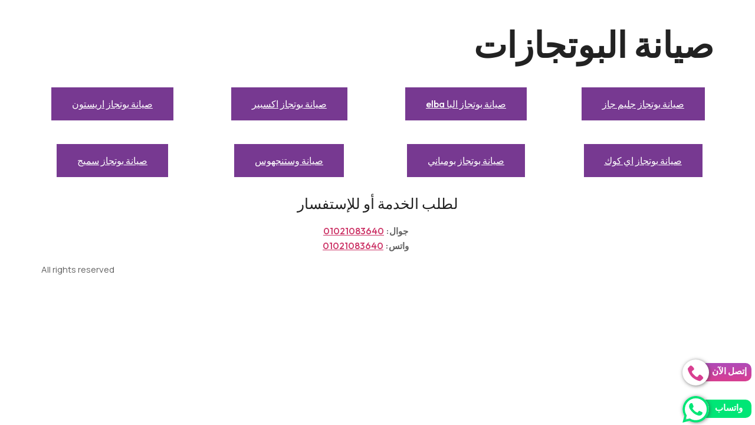

--- FILE ---
content_type: text/html; charset=UTF-8
request_url: https://syantko.com/%D8%B5%D9%8A%D8%A7%D9%86%D8%A9-%D8%A7%D9%84%D8%A8%D9%88%D8%AA%D8%AC%D8%A7%D8%B2%D8%A7%D8%AA/
body_size: 17172
content:
<!doctype html>
<html dir="rtl" lang="ar" prefix="og: https://ogp.me/ns#">
<head>
	<meta charset="UTF-8">
	<meta name="google-site-verification" content="ImMeZpAbvvHY3Zxz9vatz-zPodz1SS3c3YydIxhXdT8" />
	<meta name="viewport" content="width=device-width, initial-scale=1">
	<link rel="profile" href="https://gmpg.org/xfn/11">
	
<!-- تحسين محرك البحث بواسطة رانك ماث - https://rankmath.com/ -->
<title>صيانة البوتجازات -</title>
<meta name="description" content="صيانة بوتجاز جليم جاز صيانة بوتجاز البا elba صيانة بوتجاز اكسبير صيانة بوتجاز اريستون صيانة بوتجاز اي كوك صيانة بوتجاز بومباني صيانة وستنجهوس صيانة بوتجاز سميج"/>
<meta name="robots" content="index, follow, max-snippet:-1, max-video-preview:-1, max-image-preview:large"/>
<link rel="canonical" href="https://syantko.com/%d8%b5%d9%8a%d8%a7%d9%86%d8%a9-%d8%a7%d9%84%d8%a8%d9%88%d8%aa%d8%ac%d8%a7%d8%b2%d8%a7%d8%aa/" />
<meta property="og:locale" content="ar_AR" />
<meta property="og:type" content="article" />
<meta property="og:title" content="صيانة البوتجازات -" />
<meta property="og:description" content="صيانة بوتجاز جليم جاز صيانة بوتجاز البا elba صيانة بوتجاز اكسبير صيانة بوتجاز اريستون صيانة بوتجاز اي كوك صيانة بوتجاز بومباني صيانة وستنجهوس صيانة بوتجاز سميج" />
<meta property="og:url" content="https://syantko.com/%d8%b5%d9%8a%d8%a7%d9%86%d8%a9-%d8%a7%d9%84%d8%a8%d9%88%d8%aa%d8%ac%d8%a7%d8%b2%d8%a7%d8%aa/" />
<meta property="og:site_name" content="syantko" />
<meta property="og:updated_time" content="2023-10-28T12:01:06+00:00" />
<meta property="article:published_time" content="2023-10-28T11:08:42+00:00" />
<meta property="article:modified_time" content="2023-10-28T12:01:06+00:00" />
<meta name="twitter:card" content="summary_large_image" />
<meta name="twitter:title" content="صيانة البوتجازات -" />
<meta name="twitter:description" content="صيانة بوتجاز جليم جاز صيانة بوتجاز البا elba صيانة بوتجاز اكسبير صيانة بوتجاز اريستون صيانة بوتجاز اي كوك صيانة بوتجاز بومباني صيانة وستنجهوس صيانة بوتجاز سميج" />
<meta name="twitter:label1" content="مدة القراءة" />
<meta name="twitter:data1" content="أقل من دقيقة" />
<script type="application/ld+json" class="rank-math-schema">{"@context":"https://schema.org","@graph":[{"@type":"Organization","@id":"https://syantko.com/#organization","name":"syantko","url":"https://syantko.com"},{"@type":"WebSite","@id":"https://syantko.com/#website","url":"https://syantko.com","name":"syantko","publisher":{"@id":"https://syantko.com/#organization"},"inLanguage":"ar"},{"@type":"WebPage","@id":"https://syantko.com/%d8%b5%d9%8a%d8%a7%d9%86%d8%a9-%d8%a7%d9%84%d8%a8%d9%88%d8%aa%d8%ac%d8%a7%d8%b2%d8%a7%d8%aa/#webpage","url":"https://syantko.com/%d8%b5%d9%8a%d8%a7%d9%86%d8%a9-%d8%a7%d9%84%d8%a8%d9%88%d8%aa%d8%ac%d8%a7%d8%b2%d8%a7%d8%aa/","name":"\u0635\u064a\u0627\u0646\u0629 \u0627\u0644\u0628\u0648\u062a\u062c\u0627\u0632\u0627\u062a -","datePublished":"2023-10-28T11:08:42+00:00","dateModified":"2023-10-28T12:01:06+00:00","isPartOf":{"@id":"https://syantko.com/#website"},"inLanguage":"ar"},{"@type":"Person","@id":"https://syantko.com/author/syantko/","name":"syantko","url":"https://syantko.com/author/syantko/","image":{"@type":"ImageObject","@id":"https://secure.gravatar.com/avatar/cbbb3b460c8f829fb9544b8616d1220c?s=96&amp;d=mm&amp;r=g","url":"https://secure.gravatar.com/avatar/cbbb3b460c8f829fb9544b8616d1220c?s=96&amp;d=mm&amp;r=g","caption":"syantko","inLanguage":"ar"},"sameAs":["http://syantko.com"],"worksFor":{"@id":"https://syantko.com/#organization"}},{"@type":"Article","headline":"\u0635\u064a\u0627\u0646\u0629 \u0627\u0644\u0628\u0648\u062a\u062c\u0627\u0632\u0627\u062a -","datePublished":"2023-10-28T11:08:42+00:00","dateModified":"2023-10-28T12:01:06+00:00","author":{"@id":"https://syantko.com/author/syantko/","name":"syantko"},"publisher":{"@id":"https://syantko.com/#organization"},"description":"\u0635\u064a\u0627\u0646\u0629 \u0628\u0648\u062a\u062c\u0627\u0632 \u062c\u0644\u064a\u0645 \u062c\u0627\u0632 \u0635\u064a\u0627\u0646\u0629 \u0628\u0648\u062a\u062c\u0627\u0632 \u0627\u0644\u0628\u0627 elba \u0635\u064a\u0627\u0646\u0629 \u0628\u0648\u062a\u062c\u0627\u0632 \u0627\u0643\u0633\u0628\u064a\u0631 \u0635\u064a\u0627\u0646\u0629 \u0628\u0648\u062a\u062c\u0627\u0632 \u0627\u0631\u064a\u0633\u062a\u0648\u0646 \u0635\u064a\u0627\u0646\u0629 \u0628\u0648\u062a\u062c\u0627\u0632 \u0627\u064a \u0643\u0648\u0643 \u0635\u064a\u0627\u0646\u0629 \u0628\u0648\u062a\u062c\u0627\u0632 \u0628\u0648\u0645\u0628\u0627\u0646\u064a \u0635\u064a\u0627\u0646\u0629 \u0648\u0633\u062a\u0646\u062c\u0647\u0648\u0633 \u0635\u064a\u0627\u0646\u0629 \u0628\u0648\u062a\u062c\u0627\u0632 \u0633\u0645\u064a\u062c","name":"\u0635\u064a\u0627\u0646\u0629 \u0627\u0644\u0628\u0648\u062a\u062c\u0627\u0632\u0627\u062a -","@id":"https://syantko.com/%d8%b5%d9%8a%d8%a7%d9%86%d8%a9-%d8%a7%d9%84%d8%a8%d9%88%d8%aa%d8%ac%d8%a7%d8%b2%d8%a7%d8%aa/#richSnippet","isPartOf":{"@id":"https://syantko.com/%d8%b5%d9%8a%d8%a7%d9%86%d8%a9-%d8%a7%d9%84%d8%a8%d9%88%d8%aa%d8%ac%d8%a7%d8%b2%d8%a7%d8%aa/#webpage"},"inLanguage":"ar","mainEntityOfPage":{"@id":"https://syantko.com/%d8%b5%d9%8a%d8%a7%d9%86%d8%a9-%d8%a7%d9%84%d8%a8%d9%88%d8%aa%d8%ac%d8%a7%d8%b2%d8%a7%d8%aa/#webpage"}}]}</script>
<!-- /إضافة تحسين محركات البحث لووردبريس Rank Math -->

<link rel="alternate" type="application/rss+xml" title=" &laquo; الخلاصة" href="https://syantko.com/feed/" />
<link rel="alternate" type="application/rss+xml" title=" &laquo; خلاصة التعليقات" href="https://syantko.com/comments/feed/" />
<script>
window._wpemojiSettings = {"baseUrl":"https:\/\/s.w.org\/images\/core\/emoji\/15.0.3\/72x72\/","ext":".png","svgUrl":"https:\/\/s.w.org\/images\/core\/emoji\/15.0.3\/svg\/","svgExt":".svg","source":{"concatemoji":"https:\/\/syantko.com\/wp-includes\/js\/wp-emoji-release.min.js?ver=6.6.2"}};
/*! This file is auto-generated */
!function(i,n){var o,s,e;function c(e){try{var t={supportTests:e,timestamp:(new Date).valueOf()};sessionStorage.setItem(o,JSON.stringify(t))}catch(e){}}function p(e,t,n){e.clearRect(0,0,e.canvas.width,e.canvas.height),e.fillText(t,0,0);var t=new Uint32Array(e.getImageData(0,0,e.canvas.width,e.canvas.height).data),r=(e.clearRect(0,0,e.canvas.width,e.canvas.height),e.fillText(n,0,0),new Uint32Array(e.getImageData(0,0,e.canvas.width,e.canvas.height).data));return t.every(function(e,t){return e===r[t]})}function u(e,t,n){switch(t){case"flag":return n(e,"\ud83c\udff3\ufe0f\u200d\u26a7\ufe0f","\ud83c\udff3\ufe0f\u200b\u26a7\ufe0f")?!1:!n(e,"\ud83c\uddfa\ud83c\uddf3","\ud83c\uddfa\u200b\ud83c\uddf3")&&!n(e,"\ud83c\udff4\udb40\udc67\udb40\udc62\udb40\udc65\udb40\udc6e\udb40\udc67\udb40\udc7f","\ud83c\udff4\u200b\udb40\udc67\u200b\udb40\udc62\u200b\udb40\udc65\u200b\udb40\udc6e\u200b\udb40\udc67\u200b\udb40\udc7f");case"emoji":return!n(e,"\ud83d\udc26\u200d\u2b1b","\ud83d\udc26\u200b\u2b1b")}return!1}function f(e,t,n){var r="undefined"!=typeof WorkerGlobalScope&&self instanceof WorkerGlobalScope?new OffscreenCanvas(300,150):i.createElement("canvas"),a=r.getContext("2d",{willReadFrequently:!0}),o=(a.textBaseline="top",a.font="600 32px Arial",{});return e.forEach(function(e){o[e]=t(a,e,n)}),o}function t(e){var t=i.createElement("script");t.src=e,t.defer=!0,i.head.appendChild(t)}"undefined"!=typeof Promise&&(o="wpEmojiSettingsSupports",s=["flag","emoji"],n.supports={everything:!0,everythingExceptFlag:!0},e=new Promise(function(e){i.addEventListener("DOMContentLoaded",e,{once:!0})}),new Promise(function(t){var n=function(){try{var e=JSON.parse(sessionStorage.getItem(o));if("object"==typeof e&&"number"==typeof e.timestamp&&(new Date).valueOf()<e.timestamp+604800&&"object"==typeof e.supportTests)return e.supportTests}catch(e){}return null}();if(!n){if("undefined"!=typeof Worker&&"undefined"!=typeof OffscreenCanvas&&"undefined"!=typeof URL&&URL.createObjectURL&&"undefined"!=typeof Blob)try{var e="postMessage("+f.toString()+"("+[JSON.stringify(s),u.toString(),p.toString()].join(",")+"));",r=new Blob([e],{type:"text/javascript"}),a=new Worker(URL.createObjectURL(r),{name:"wpTestEmojiSupports"});return void(a.onmessage=function(e){c(n=e.data),a.terminate(),t(n)})}catch(e){}c(n=f(s,u,p))}t(n)}).then(function(e){for(var t in e)n.supports[t]=e[t],n.supports.everything=n.supports.everything&&n.supports[t],"flag"!==t&&(n.supports.everythingExceptFlag=n.supports.everythingExceptFlag&&n.supports[t]);n.supports.everythingExceptFlag=n.supports.everythingExceptFlag&&!n.supports.flag,n.DOMReady=!1,n.readyCallback=function(){n.DOMReady=!0}}).then(function(){return e}).then(function(){var e;n.supports.everything||(n.readyCallback(),(e=n.source||{}).concatemoji?t(e.concatemoji):e.wpemoji&&e.twemoji&&(t(e.twemoji),t(e.wpemoji)))}))}((window,document),window._wpemojiSettings);
</script>
<link rel='stylesheet' id='hfe-widgets-style-css' href='https://syantko.com/wp-content/plugins/header-footer-elementor/inc/widgets-css/frontend.css?ver=1.6.42' media='all' />
<link rel='stylesheet' id='premium-addons-css' href='https://syantko.com/wp-content/plugins/premium-addons-for-elementor/assets/frontend/min-css/premium-addons-rtl.min.css?ver=4.10.55' media='all' />
<style id='wp-emoji-styles-inline-css'>

	img.wp-smiley, img.emoji {
		display: inline !important;
		border: none !important;
		box-shadow: none !important;
		height: 1em !important;
		width: 1em !important;
		margin: 0 0.07em !important;
		vertical-align: -0.1em !important;
		background: none !important;
		padding: 0 !important;
	}
</style>
<style id='rank-math-toc-block-style-inline-css'>
.wp-block-rank-math-toc-block nav ol{counter-reset:item}.wp-block-rank-math-toc-block nav ol li{display:block}.wp-block-rank-math-toc-block nav ol li:before{content:counters(item, ".") ". ";counter-increment:item}

</style>
<style id='classic-theme-styles-inline-css'>
/*! This file is auto-generated */
.wp-block-button__link{color:#fff;background-color:#32373c;border-radius:9999px;box-shadow:none;text-decoration:none;padding:calc(.667em + 2px) calc(1.333em + 2px);font-size:1.125em}.wp-block-file__button{background:#32373c;color:#fff;text-decoration:none}
</style>
<style id='global-styles-inline-css'>
:root{--wp--preset--aspect-ratio--square: 1;--wp--preset--aspect-ratio--4-3: 4/3;--wp--preset--aspect-ratio--3-4: 3/4;--wp--preset--aspect-ratio--3-2: 3/2;--wp--preset--aspect-ratio--2-3: 2/3;--wp--preset--aspect-ratio--16-9: 16/9;--wp--preset--aspect-ratio--9-16: 9/16;--wp--preset--color--black: #000000;--wp--preset--color--cyan-bluish-gray: #abb8c3;--wp--preset--color--white: #ffffff;--wp--preset--color--pale-pink: #f78da7;--wp--preset--color--vivid-red: #cf2e2e;--wp--preset--color--luminous-vivid-orange: #ff6900;--wp--preset--color--luminous-vivid-amber: #fcb900;--wp--preset--color--light-green-cyan: #7bdcb5;--wp--preset--color--vivid-green-cyan: #00d084;--wp--preset--color--pale-cyan-blue: #8ed1fc;--wp--preset--color--vivid-cyan-blue: #0693e3;--wp--preset--color--vivid-purple: #9b51e0;--wp--preset--gradient--vivid-cyan-blue-to-vivid-purple: linear-gradient(135deg,rgba(6,147,227,1) 0%,rgb(155,81,224) 100%);--wp--preset--gradient--light-green-cyan-to-vivid-green-cyan: linear-gradient(135deg,rgb(122,220,180) 0%,rgb(0,208,130) 100%);--wp--preset--gradient--luminous-vivid-amber-to-luminous-vivid-orange: linear-gradient(135deg,rgba(252,185,0,1) 0%,rgba(255,105,0,1) 100%);--wp--preset--gradient--luminous-vivid-orange-to-vivid-red: linear-gradient(135deg,rgba(255,105,0,1) 0%,rgb(207,46,46) 100%);--wp--preset--gradient--very-light-gray-to-cyan-bluish-gray: linear-gradient(135deg,rgb(238,238,238) 0%,rgb(169,184,195) 100%);--wp--preset--gradient--cool-to-warm-spectrum: linear-gradient(135deg,rgb(74,234,220) 0%,rgb(151,120,209) 20%,rgb(207,42,186) 40%,rgb(238,44,130) 60%,rgb(251,105,98) 80%,rgb(254,248,76) 100%);--wp--preset--gradient--blush-light-purple: linear-gradient(135deg,rgb(255,206,236) 0%,rgb(152,150,240) 100%);--wp--preset--gradient--blush-bordeaux: linear-gradient(135deg,rgb(254,205,165) 0%,rgb(254,45,45) 50%,rgb(107,0,62) 100%);--wp--preset--gradient--luminous-dusk: linear-gradient(135deg,rgb(255,203,112) 0%,rgb(199,81,192) 50%,rgb(65,88,208) 100%);--wp--preset--gradient--pale-ocean: linear-gradient(135deg,rgb(255,245,203) 0%,rgb(182,227,212) 50%,rgb(51,167,181) 100%);--wp--preset--gradient--electric-grass: linear-gradient(135deg,rgb(202,248,128) 0%,rgb(113,206,126) 100%);--wp--preset--gradient--midnight: linear-gradient(135deg,rgb(2,3,129) 0%,rgb(40,116,252) 100%);--wp--preset--font-size--small: 13px;--wp--preset--font-size--medium: 20px;--wp--preset--font-size--large: 36px;--wp--preset--font-size--x-large: 42px;--wp--preset--spacing--20: 0.44rem;--wp--preset--spacing--30: 0.67rem;--wp--preset--spacing--40: 1rem;--wp--preset--spacing--50: 1.5rem;--wp--preset--spacing--60: 2.25rem;--wp--preset--spacing--70: 3.38rem;--wp--preset--spacing--80: 5.06rem;--wp--preset--shadow--natural: 6px 6px 9px rgba(0, 0, 0, 0.2);--wp--preset--shadow--deep: 12px 12px 50px rgba(0, 0, 0, 0.4);--wp--preset--shadow--sharp: 6px 6px 0px rgba(0, 0, 0, 0.2);--wp--preset--shadow--outlined: 6px 6px 0px -3px rgba(255, 255, 255, 1), 6px 6px rgba(0, 0, 0, 1);--wp--preset--shadow--crisp: 6px 6px 0px rgba(0, 0, 0, 1);}:where(.is-layout-flex){gap: 0.5em;}:where(.is-layout-grid){gap: 0.5em;}body .is-layout-flex{display: flex;}.is-layout-flex{flex-wrap: wrap;align-items: center;}.is-layout-flex > :is(*, div){margin: 0;}body .is-layout-grid{display: grid;}.is-layout-grid > :is(*, div){margin: 0;}:where(.wp-block-columns.is-layout-flex){gap: 2em;}:where(.wp-block-columns.is-layout-grid){gap: 2em;}:where(.wp-block-post-template.is-layout-flex){gap: 1.25em;}:where(.wp-block-post-template.is-layout-grid){gap: 1.25em;}.has-black-color{color: var(--wp--preset--color--black) !important;}.has-cyan-bluish-gray-color{color: var(--wp--preset--color--cyan-bluish-gray) !important;}.has-white-color{color: var(--wp--preset--color--white) !important;}.has-pale-pink-color{color: var(--wp--preset--color--pale-pink) !important;}.has-vivid-red-color{color: var(--wp--preset--color--vivid-red) !important;}.has-luminous-vivid-orange-color{color: var(--wp--preset--color--luminous-vivid-orange) !important;}.has-luminous-vivid-amber-color{color: var(--wp--preset--color--luminous-vivid-amber) !important;}.has-light-green-cyan-color{color: var(--wp--preset--color--light-green-cyan) !important;}.has-vivid-green-cyan-color{color: var(--wp--preset--color--vivid-green-cyan) !important;}.has-pale-cyan-blue-color{color: var(--wp--preset--color--pale-cyan-blue) !important;}.has-vivid-cyan-blue-color{color: var(--wp--preset--color--vivid-cyan-blue) !important;}.has-vivid-purple-color{color: var(--wp--preset--color--vivid-purple) !important;}.has-black-background-color{background-color: var(--wp--preset--color--black) !important;}.has-cyan-bluish-gray-background-color{background-color: var(--wp--preset--color--cyan-bluish-gray) !important;}.has-white-background-color{background-color: var(--wp--preset--color--white) !important;}.has-pale-pink-background-color{background-color: var(--wp--preset--color--pale-pink) !important;}.has-vivid-red-background-color{background-color: var(--wp--preset--color--vivid-red) !important;}.has-luminous-vivid-orange-background-color{background-color: var(--wp--preset--color--luminous-vivid-orange) !important;}.has-luminous-vivid-amber-background-color{background-color: var(--wp--preset--color--luminous-vivid-amber) !important;}.has-light-green-cyan-background-color{background-color: var(--wp--preset--color--light-green-cyan) !important;}.has-vivid-green-cyan-background-color{background-color: var(--wp--preset--color--vivid-green-cyan) !important;}.has-pale-cyan-blue-background-color{background-color: var(--wp--preset--color--pale-cyan-blue) !important;}.has-vivid-cyan-blue-background-color{background-color: var(--wp--preset--color--vivid-cyan-blue) !important;}.has-vivid-purple-background-color{background-color: var(--wp--preset--color--vivid-purple) !important;}.has-black-border-color{border-color: var(--wp--preset--color--black) !important;}.has-cyan-bluish-gray-border-color{border-color: var(--wp--preset--color--cyan-bluish-gray) !important;}.has-white-border-color{border-color: var(--wp--preset--color--white) !important;}.has-pale-pink-border-color{border-color: var(--wp--preset--color--pale-pink) !important;}.has-vivid-red-border-color{border-color: var(--wp--preset--color--vivid-red) !important;}.has-luminous-vivid-orange-border-color{border-color: var(--wp--preset--color--luminous-vivid-orange) !important;}.has-luminous-vivid-amber-border-color{border-color: var(--wp--preset--color--luminous-vivid-amber) !important;}.has-light-green-cyan-border-color{border-color: var(--wp--preset--color--light-green-cyan) !important;}.has-vivid-green-cyan-border-color{border-color: var(--wp--preset--color--vivid-green-cyan) !important;}.has-pale-cyan-blue-border-color{border-color: var(--wp--preset--color--pale-cyan-blue) !important;}.has-vivid-cyan-blue-border-color{border-color: var(--wp--preset--color--vivid-cyan-blue) !important;}.has-vivid-purple-border-color{border-color: var(--wp--preset--color--vivid-purple) !important;}.has-vivid-cyan-blue-to-vivid-purple-gradient-background{background: var(--wp--preset--gradient--vivid-cyan-blue-to-vivid-purple) !important;}.has-light-green-cyan-to-vivid-green-cyan-gradient-background{background: var(--wp--preset--gradient--light-green-cyan-to-vivid-green-cyan) !important;}.has-luminous-vivid-amber-to-luminous-vivid-orange-gradient-background{background: var(--wp--preset--gradient--luminous-vivid-amber-to-luminous-vivid-orange) !important;}.has-luminous-vivid-orange-to-vivid-red-gradient-background{background: var(--wp--preset--gradient--luminous-vivid-orange-to-vivid-red) !important;}.has-very-light-gray-to-cyan-bluish-gray-gradient-background{background: var(--wp--preset--gradient--very-light-gray-to-cyan-bluish-gray) !important;}.has-cool-to-warm-spectrum-gradient-background{background: var(--wp--preset--gradient--cool-to-warm-spectrum) !important;}.has-blush-light-purple-gradient-background{background: var(--wp--preset--gradient--blush-light-purple) !important;}.has-blush-bordeaux-gradient-background{background: var(--wp--preset--gradient--blush-bordeaux) !important;}.has-luminous-dusk-gradient-background{background: var(--wp--preset--gradient--luminous-dusk) !important;}.has-pale-ocean-gradient-background{background: var(--wp--preset--gradient--pale-ocean) !important;}.has-electric-grass-gradient-background{background: var(--wp--preset--gradient--electric-grass) !important;}.has-midnight-gradient-background{background: var(--wp--preset--gradient--midnight) !important;}.has-small-font-size{font-size: var(--wp--preset--font-size--small) !important;}.has-medium-font-size{font-size: var(--wp--preset--font-size--medium) !important;}.has-large-font-size{font-size: var(--wp--preset--font-size--large) !important;}.has-x-large-font-size{font-size: var(--wp--preset--font-size--x-large) !important;}
:where(.wp-block-post-template.is-layout-flex){gap: 1.25em;}:where(.wp-block-post-template.is-layout-grid){gap: 1.25em;}
:where(.wp-block-columns.is-layout-flex){gap: 2em;}:where(.wp-block-columns.is-layout-grid){gap: 2em;}
:root :where(.wp-block-pullquote){font-size: 1.5em;line-height: 1.6;}
</style>
<link rel='stylesheet' id='contact-form-7-css' href='https://syantko.com/wp-content/plugins/contact-form-7/includes/css/styles.css?ver=5.9.8' media='all' />
<link rel='stylesheet' id='contact-form-7-rtl-css' href='https://syantko.com/wp-content/plugins/contact-form-7/includes/css/styles-rtl.css?ver=5.9.8' media='all' />
<link rel='stylesheet' id='hfe-style-css' href='https://syantko.com/wp-content/plugins/header-footer-elementor/assets/css/header-footer-elementor.css?ver=1.6.42' media='all' />
<link rel='stylesheet' id='elementor-frontend-css' href='https://syantko.com/wp-content/plugins/elementor/assets/css/frontend-rtl.min.css?ver=3.24.5' media='all' />
<link rel='stylesheet' id='swiper-css' href='https://syantko.com/wp-content/plugins/elementor/assets/lib/swiper/v8/css/swiper.min.css?ver=8.4.5' media='all' />
<link rel='stylesheet' id='e-swiper-css' href='https://syantko.com/wp-content/plugins/elementor/assets/css/conditionals/e-swiper.min.css?ver=3.24.5' media='all' />
<link rel='stylesheet' id='elementor-post-2130-css' href='https://syantko.com/wp-content/uploads/elementor/css/post-2130.css?ver=1728300297' media='all' />
<link rel='stylesheet' id='elementor-pro-css' href='https://syantko.com/wp-content/plugins/elementor-pro/assets/css/frontend-rtl.min.css?ver=3.9.0' media='all' />
<link rel='stylesheet' id='eihe-front-style-css' href='https://syantko.com/wp-content/plugins/image-hover-effects-addon-for-elementor/assets/style.min.css?ver=1.4.4' media='all' />
<link rel='stylesheet' id='elementor-post-1611-css' href='https://syantko.com/wp-content/uploads/elementor/css/post-1611.css?ver=1728300521' media='all' />
<link rel='stylesheet' id='hello-elementor-css' href='https://syantko.com/wp-content/themes/hello-elementor/style.min.css?ver=3.1.1' media='all' />
<link rel='stylesheet' id='hello-elementor-theme-style-css' href='https://syantko.com/wp-content/themes/hello-elementor/theme.min.css?ver=3.1.1' media='all' />
<link rel='stylesheet' id='hello-elementor-header-footer-css' href='https://syantko.com/wp-content/themes/hello-elementor/header-footer.min.css?ver=3.1.1' media='all' />
<link rel='stylesheet' id='elementor-icons-ekiticons-css' href='https://syantko.com/wp-content/plugins/elementskit-lite/modules/elementskit-icon-pack/assets/css/ekiticons.css?ver=3.2.8' media='all' />
<link rel='stylesheet' id='ekit-widget-styles-css' href='https://syantko.com/wp-content/plugins/elementskit-lite/widgets/init/assets/css/widget-styles.css?ver=3.2.8' media='all' />
<link rel='stylesheet' id='ekit-responsive-css' href='https://syantko.com/wp-content/plugins/elementskit-lite/widgets/init/assets/css/responsive.css?ver=3.2.8' media='all' />
<link rel='stylesheet' id='elementskit-rtl-css' href='https://syantko.com/wp-content/plugins/elementskit-lite/widgets/init/assets/css/rtl.css?ver=3.2.8' media='all' />
<link rel='stylesheet' id='google-fonts-1-css' href='https://fonts.googleapis.com/css?family=Outfit%3A100%2C100italic%2C200%2C200italic%2C300%2C300italic%2C400%2C400italic%2C500%2C500italic%2C600%2C600italic%2C700%2C700italic%2C800%2C800italic%2C900%2C900italic%7CManrope%3A100%2C100italic%2C200%2C200italic%2C300%2C300italic%2C400%2C400italic%2C500%2C500italic%2C600%2C600italic%2C700%2C700italic%2C800%2C800italic%2C900%2C900italic&#038;display=swap&#038;ver=6.6.2' media='all' />
<link rel="preconnect" href="https://fonts.gstatic.com/" crossorigin><script src="https://syantko.com/wp-includes/js/jquery/jquery.min.js?ver=3.7.1" id="jquery-core-js"></script>
<script src="https://syantko.com/wp-includes/js/jquery/jquery-migrate.min.js?ver=3.4.1" id="jquery-migrate-js"></script>
<link rel="https://api.w.org/" href="https://syantko.com/wp-json/" /><link rel="alternate" title="JSON" type="application/json" href="https://syantko.com/wp-json/wp/v2/pages/1611" /><link rel="EditURI" type="application/rsd+xml" title="RSD" href="https://syantko.com/xmlrpc.php?rsd" />
<meta name="generator" content="WordPress 6.6.2" />
<link rel='shortlink' href='https://syantko.com/?p=1611' />
<link rel="alternate" title="oEmbed (JSON)" type="application/json+oembed" href="https://syantko.com/wp-json/oembed/1.0/embed?url=https%3A%2F%2Fsyantko.com%2F%25d8%25b5%25d9%258a%25d8%25a7%25d9%2586%25d8%25a9-%25d8%25a7%25d9%2584%25d8%25a8%25d9%2588%25d8%25aa%25d8%25ac%25d8%25a7%25d8%25b2%25d8%25a7%25d8%25aa%2F" />
<link rel="alternate" title="oEmbed (XML)" type="text/xml+oembed" href="https://syantko.com/wp-json/oembed/1.0/embed?url=https%3A%2F%2Fsyantko.com%2F%25d8%25b5%25d9%258a%25d8%25a7%25d9%2586%25d8%25a9-%25d8%25a7%25d9%2584%25d8%25a8%25d9%2588%25d8%25aa%25d8%25ac%25d8%25a7%25d8%25b2%25d8%25a7%25d8%25aa%2F&#038;format=xml" />
<meta name="generator" content="Elementor 3.24.5; features: e_font_icon_svg, additional_custom_breakpoints; settings: css_print_method-external, google_font-enabled, font_display-swap">
			<style>
				.e-con.e-parent:nth-of-type(n+4):not(.e-lazyloaded):not(.e-no-lazyload),
				.e-con.e-parent:nth-of-type(n+4):not(.e-lazyloaded):not(.e-no-lazyload) * {
					background-image: none !important;
				}
				@media screen and (max-height: 1024px) {
					.e-con.e-parent:nth-of-type(n+3):not(.e-lazyloaded):not(.e-no-lazyload),
					.e-con.e-parent:nth-of-type(n+3):not(.e-lazyloaded):not(.e-no-lazyload) * {
						background-image: none !important;
					}
				}
				@media screen and (max-height: 640px) {
					.e-con.e-parent:nth-of-type(n+2):not(.e-lazyloaded):not(.e-no-lazyload),
					.e-con.e-parent:nth-of-type(n+2):not(.e-lazyloaded):not(.e-no-lazyload) * {
						background-image: none !important;
					}
				}
			</style>
			<style>
         .txt-center{
          text-align: center;
         }
        .txt-center ul li{
          list-style: none
        }
        .clear:after,
        .clear:before {
            content: " ";
            display: table;
            table-layout: fixed
        }

        .clear:after {
            clear: both
        }
        .ms-whats-button,
        .ms-call-button {
            display: flex;
            position: fixed;
            bottom: 0.3em;
            right: 6px;
            outline: 0;
            cursor: pointer;
             z-index: 9999;
        }
        .ms-call-button{
           bottom: 4.2em;
        }
        .ms-call-icon{
            display: inline-block;
            position: relative;
            width: 45px;
            height: 44px;
            text-align: center;
            border-radius: 50%;
            background-color: white;
            -webkit-box-shadow: 1px 1px 6px 0px rgba(68, 68, 68, 0.705);
            -moz-box-shadow: 1px 1px 6px 0px rgba(68, 68, 68, 0.705);
            box-shadow: 1px 1px 6px 0px rgba(68, 68, 68, 0.705);
        }
      .ms-whats-txt,
      .ms-call-txt{
            padding: 0 8px 0 20px;
            font-size: 15px;
            font-weight: 600;
            display: inline-block;
            background: #00e676;
            color: #fff;
            margin-left: -15px;
            line-height: 28px;
            border-radius: 10px;
            height: 31px;
            margin-top: 6px;
      }
      .ms-whats-txt{
        padding: 0 15px 0 25px;
      }
      .ms-call-txt{
            background: linear-gradient(to top, #d83f91, #d0409b, #c743a5, #bb47af, #ae4bb8);
      }
        .ms-call-button.active .ms-call-txt,
        .ms-whats-button.active .ms-whats-txt,
        .ms-call-button:hover .ms-call-txt,
        .ms-whats-button:hover .ms-whats-txt{
            -webkit-box-shadow: 0 8px 16px 0 rgba(0, 0, 0, .2), 0 6px 20px 0 rgba(0, 0, 0, .19);
            box-shadow: 0 8px 16px 0 rgba(0, 0, 0, .2), 0 6px 20px 0 rgba(0, 0, 0, .19)
        }

     </style><style id="wpforms-css-vars-root">
				:root {
					--wpforms-field-border-radius: 3px;
--wpforms-field-border-style: solid;
--wpforms-field-border-size: 1px;
--wpforms-field-background-color: #ffffff;
--wpforms-field-border-color: rgba( 0, 0, 0, 0.25 );
--wpforms-field-border-color-spare: rgba( 0, 0, 0, 0.25 );
--wpforms-field-text-color: rgba( 0, 0, 0, 0.7 );
--wpforms-field-menu-color: #ffffff;
--wpforms-label-color: rgba( 0, 0, 0, 0.85 );
--wpforms-label-sublabel-color: rgba( 0, 0, 0, 0.55 );
--wpforms-label-error-color: #d63637;
--wpforms-button-border-radius: 3px;
--wpforms-button-border-style: none;
--wpforms-button-border-size: 1px;
--wpforms-button-background-color: #066aab;
--wpforms-button-border-color: #066aab;
--wpforms-button-text-color: #ffffff;
--wpforms-page-break-color: #066aab;
--wpforms-background-image: none;
--wpforms-background-position: center center;
--wpforms-background-repeat: no-repeat;
--wpforms-background-size: cover;
--wpforms-background-width: 100px;
--wpforms-background-height: 100px;
--wpforms-background-color: rgba( 0, 0, 0, 0 );
--wpforms-background-url: none;
--wpforms-container-padding: 0px;
--wpforms-container-border-style: none;
--wpforms-container-border-width: 1px;
--wpforms-container-border-color: #000000;
--wpforms-container-border-radius: 3px;
--wpforms-field-size-input-height: 43px;
--wpforms-field-size-input-spacing: 15px;
--wpforms-field-size-font-size: 16px;
--wpforms-field-size-line-height: 19px;
--wpforms-field-size-padding-h: 14px;
--wpforms-field-size-checkbox-size: 16px;
--wpforms-field-size-sublabel-spacing: 5px;
--wpforms-field-size-icon-size: 1;
--wpforms-label-size-font-size: 16px;
--wpforms-label-size-line-height: 19px;
--wpforms-label-size-sublabel-font-size: 14px;
--wpforms-label-size-sublabel-line-height: 17px;
--wpforms-button-size-font-size: 17px;
--wpforms-button-size-height: 41px;
--wpforms-button-size-padding-h: 15px;
--wpforms-button-size-margin-top: 10px;
--wpforms-container-shadow-size-box-shadow: none;

				}
			</style></head>
<body class="rtl page-template-default page page-id-1611 ehf-template-hello-elementor ehf-stylesheet-hello-elementor elementor-default elementor-kit-2130 elementor-page elementor-page-1611">


<a class="skip-link screen-reader-text" href="#content">Skip to content</a>

<header id="site-header" class="site-header dynamic-header menu-dropdown-tablet">
	<div class="header-inner">
		<div class="site-branding show-title">
					</div>

					</div>
</header>

<main id="content" class="site-main post-1611 page type-page status-publish hentry">

			<div class="page-header">
			<h1 class="entry-title">صيانة البوتجازات</h1>		</div>
	
	<div class="page-content">
				<div data-elementor-type="wp-page" data-elementor-id="1611" class="elementor elementor-1611">
				<div class="elementor-element elementor-element-36b63de e-flex e-con-boxed e-con e-parent" data-id="36b63de" data-element_type="container">
					<div class="e-con-inner">
		<div class="elementor-element elementor-element-604f762 e-con-full e-flex e-con e-child" data-id="604f762" data-element_type="container">
				<div class="elementor-element elementor-element-d40c6cf elementor-align-center elementor-widget elementor-widget-button" data-id="d40c6cf" data-element_type="widget" data-widget_type="button.default">
				<div class="elementor-widget-container">
					<div class="elementor-button-wrapper">
			<a class="elementor-button elementor-button-link elementor-size-lg" href="https://syantko.com/%D8%B5%D9%8A%D8%A7%D9%86%D8%A9-%D8%A8%D9%88%D8%AA%D8%AC%D8%A7%D8%B2-%D8%AC%D9%84%D9%8A%D9%85-%D8%AC%D8%A7%D8%B2/">
						<span class="elementor-button-content-wrapper">
									<span class="elementor-button-text">صيانة بوتجاز جليم جاز</span>
					</span>
					</a>
		</div>
				</div>
				</div>
				</div>
		<div class="elementor-element elementor-element-73cfce4 e-con-full e-flex e-con e-child" data-id="73cfce4" data-element_type="container">
				<div class="elementor-element elementor-element-b677d36 elementor-align-center elementor-widget elementor-widget-button" data-id="b677d36" data-element_type="widget" data-widget_type="button.default">
				<div class="elementor-widget-container">
					<div class="elementor-button-wrapper">
			<a class="elementor-button elementor-button-link elementor-size-lg" href="https://syantko.com/%D8%B5%D9%8A%D8%A7%D9%86%D8%A9-%D8%A8%D9%88%D8%AA%D8%AC%D8%A7%D8%B2-%D8%A7%D9%84%D8%A8%D8%A7-elba/">
						<span class="elementor-button-content-wrapper">
									<span class="elementor-button-text">صيانة بوتجاز البا elba</span>
					</span>
					</a>
		</div>
				</div>
				</div>
				</div>
		<div class="elementor-element elementor-element-6dcdaef e-con-full e-flex e-con e-child" data-id="6dcdaef" data-element_type="container">
				<div class="elementor-element elementor-element-1fbdd98 elementor-align-center elementor-widget elementor-widget-button" data-id="1fbdd98" data-element_type="widget" data-widget_type="button.default">
				<div class="elementor-widget-container">
					<div class="elementor-button-wrapper">
			<a class="elementor-button elementor-button-link elementor-size-lg" href="https://syantko.com/%D8%B5%D9%8A%D8%A7%D9%86%D8%A9-%D8%A8%D9%88%D8%AA%D8%AC%D8%A7%D8%B2-%D8%A5%D9%83%D8%B3%D8%A8%D9%8A%D8%B1-2/">
						<span class="elementor-button-content-wrapper">
									<span class="elementor-button-text">صيانة بوتجاز اكسبير</span>
					</span>
					</a>
		</div>
				</div>
				</div>
				</div>
		<div class="elementor-element elementor-element-649000f e-con-full e-flex e-con e-child" data-id="649000f" data-element_type="container">
				<div class="elementor-element elementor-element-21e9bf7 elementor-align-center elementor-widget elementor-widget-button" data-id="21e9bf7" data-element_type="widget" data-widget_type="button.default">
				<div class="elementor-widget-container">
					<div class="elementor-button-wrapper">
			<a class="elementor-button elementor-button-link elementor-size-lg" href="https://syantko.com/%D8%B5%D9%8A%D8%A7%D9%86%D8%A9-%D8%A8%D9%88%D8%AA%D8%AC%D8%A7%D8%B2-%D8%A3%D8%B1%D9%8A%D8%B3%D8%AA%D9%88%D9%86-2/">
						<span class="elementor-button-content-wrapper">
									<span class="elementor-button-text">صيانة بوتجاز اريستون</span>
					</span>
					</a>
		</div>
				</div>
				</div>
				</div>
					</div>
				</div>
		<div class="elementor-element elementor-element-4f56180 e-flex e-con-boxed e-con e-parent" data-id="4f56180" data-element_type="container">
					<div class="e-con-inner">
		<div class="elementor-element elementor-element-ce2d3d5 e-con-full e-flex e-con e-child" data-id="ce2d3d5" data-element_type="container">
				<div class="elementor-element elementor-element-0be7ff1 elementor-align-center elementor-widget elementor-widget-button" data-id="0be7ff1" data-element_type="widget" data-widget_type="button.default">
				<div class="elementor-widget-container">
					<div class="elementor-button-wrapper">
			<a class="elementor-button elementor-button-link elementor-size-lg" href="https://syantko.com/%D8%B5%D9%8A%D8%A7%D9%86%D8%A9-%D8%A8%D9%88%D8%AA%D8%AC%D8%A7%D8%B2-%D8%A5%D9%8A-%D9%83%D9%88%D9%83-2/">
						<span class="elementor-button-content-wrapper">
									<span class="elementor-button-text">صيانة بوتجاز اي كوك</span>
					</span>
					</a>
		</div>
				</div>
				</div>
				</div>
		<div class="elementor-element elementor-element-062a558 e-con-full e-flex e-con e-child" data-id="062a558" data-element_type="container">
				<div class="elementor-element elementor-element-2d51d44 elementor-align-center elementor-widget elementor-widget-button" data-id="2d51d44" data-element_type="widget" data-widget_type="button.default">
				<div class="elementor-widget-container">
					<div class="elementor-button-wrapper">
			<a class="elementor-button elementor-button-link elementor-size-lg" href="https://syantko.com/%D8%B5%D9%8A%D8%A7%D9%86%D8%A9-%D8%A8%D9%88%D8%AA%D8%AC%D8%A7%D8%B2-%D8%A8%D9%88%D9%85%D8%A8%D8%A7%D9%86%D9%8A/">
						<span class="elementor-button-content-wrapper">
									<span class="elementor-button-text">صيانة بوتجاز بومباني</span>
					</span>
					</a>
		</div>
				</div>
				</div>
				</div>
		<div class="elementor-element elementor-element-d47abff e-con-full e-flex e-con e-child" data-id="d47abff" data-element_type="container">
				<div class="elementor-element elementor-element-a190d4b elementor-align-center elementor-widget elementor-widget-button" data-id="a190d4b" data-element_type="widget" data-widget_type="button.default">
				<div class="elementor-widget-container">
					<div class="elementor-button-wrapper">
			<a class="elementor-button elementor-button-link elementor-size-lg" href="https://syantko.com/%D8%B5%D9%8A%D8%A7%D9%86%D8%A9-%D8%A8%D9%88%D8%AA%D8%AC%D8%A7%D8%B2-%D9%88%D8%A7%D9%8A%D8%AA-%D9%88%D8%B3%D8%AA%D9%86%D8%AC%D9%87%D9%88%D8%B3/">
						<span class="elementor-button-content-wrapper">
									<span class="elementor-button-text">صيانة وستنجهوس</span>
					</span>
					</a>
		</div>
				</div>
				</div>
				</div>
		<div class="elementor-element elementor-element-a09a87a e-con-full e-flex e-con e-child" data-id="a09a87a" data-element_type="container">
				<div class="elementor-element elementor-element-b8c2bb7 elementor-align-center elementor-widget elementor-widget-button" data-id="b8c2bb7" data-element_type="widget" data-widget_type="button.default">
				<div class="elementor-widget-container">
					<div class="elementor-button-wrapper">
			<a class="elementor-button elementor-button-link elementor-size-lg" href="https://syantko.com/%D8%B5%D9%8A%D8%A7%D9%86%D8%A9-%D8%A8%D9%88%D8%AA%D8%AC%D8%A7%D8%B2-%D8%B3%D9%85%D9%8A%D8%AC/">
						<span class="elementor-button-content-wrapper">
									<span class="elementor-button-text">صيانة بوتجاز سميج</span>
					</span>
					</a>
		</div>
				</div>
				</div>
				</div>
					</div>
				</div>
				</div>
		 <div class="get-services txt-center"><div class="inner"><h4 class="h5">لطلب الخدمة أو للإستفسار</h4><ul class="list-unstyled"><li><strong>جوال: <a href="tel:01021083640">01021083640</a></strong></li><li><strong>واتس: <a rel="noopener noreferrer" href="https://wa.me/+96601021083640" target="_blank">01021083640</a></strong></li></ul></div></div>
		
			</div>

	
</main>

	<footer id="site-footer" class="site-footer dynamic-footer footer-has-copyright">
	<div class="footer-inner">
		<div class="site-branding show-logo">
					</div>

		
					<div class="copyright show">
				<p>All rights reserved</p>
			</div>
			</div>
</footer>



<div class="clear">
                    <a href="tel:01021083640" class="ms-call-button">
                        <span class="ms-call-txt" >إتصل الآن</span>
                        <span class="ms-call-icon" aria-hidden="true">
                            <svg version="1.1" xmlns="http://www.w3.org/2000/svg" width="28" height="45" viewBox="0 0 512 512" style="fill:#d83f91;">
                             <path d="M352 320c-32 32-32 64-64 64s-64-32-96-64-64-64-64-96 32-32 64-64-64-128-96-128-96 96-96 96c0 64 65.75 193.75 128 256s192 128 256 128c0 0 96-64 96-96s-96-128-128-96z"></path>
                            </svg>
                        </span>
                    </a>
                    <a href="https://api.whatsapp.com/send/?phone=201017147899" class="ms-whats-button" target="_blank" rel="noopener noreferrer">
                        <span class="ms-whats-txt" >واتساب</span>
                        <span class="ms-call-icon" aria-hidden="true">
                            <svg version="1.1" xmlns="http://www.w3.org/2000/svg" width="45" height="45" viewBox="0 0 24 24" style="fill:#00e676;"><path d="M.057 24l1.687-6.163c-1.041-1.804-1.588-3.849-1.587-5.946.003-6.556 5.338-11.891 11.893-11.891 3.181.001 6.167 1.24 8.413 3.488 2.245 2.248 3.481 5.236 3.48 8.414-.003 6.557-5.338 11.892-11.893 11.892-1.99-.001-3.951-.5-5.688-1.448l-6.305 1.654zm6.597-3.807c1.676.995 3.276 1.591 5.392 1.592 5.448 0 9.886-4.434 9.889-9.885.002-5.462-4.415-9.89-9.881-9.892-5.452 0-9.887 4.434-9.889 9.884-.001 2.225.651 3.891 1.746 5.634l-.999 3.648 3.742-.981zm11.387-5.464c-.074-.124-.272-.198-.57-.347-.297-.149-1.758-.868-2.031-.967-.272-.099-.47-.149-.669.149-.198.297-.768.967-.941 1.165-.173.198-.347.223-.644.074-.297-.149-1.255-.462-2.39-1.475-.883-.788-1.48-1.761-1.653-2.059-.173-.297-.018-.458.13-.606.134-.133.297-.347.446-.521.151-.172.2-.296.3-.495.099-.198.05-.372-.025-.521-.075-.148-.669-1.611-.916-2.206-.242-.579-.487-.501-.669-.51l-.57-.01c-.198 0-.52.074-.792.372s-1.04 1.016-1.04 2.479 1.065 2.876 1.213 3.074c.149.198 2.095 3.2 5.076 4.487.709.306 1.263.489 1.694.626.712.226 1.36.194 1.872.118.571-.085 1.758-.719 2.006-1.413.248-.695.248-1.29.173-1.414z">
                            </path>
                            </svg>
                        </span>
                    </a></div>

			<script type='text/javascript'>
				const lazyloadRunObserver = () => {
					const lazyloadBackgrounds = document.querySelectorAll( `.e-con.e-parent:not(.e-lazyloaded)` );
					const lazyloadBackgroundObserver = new IntersectionObserver( ( entries ) => {
						entries.forEach( ( entry ) => {
							if ( entry.isIntersecting ) {
								let lazyloadBackground = entry.target;
								if( lazyloadBackground ) {
									lazyloadBackground.classList.add( 'e-lazyloaded' );
								}
								lazyloadBackgroundObserver.unobserve( entry.target );
							}
						});
					}, { rootMargin: '200px 0px 200px 0px' } );
					lazyloadBackgrounds.forEach( ( lazyloadBackground ) => {
						lazyloadBackgroundObserver.observe( lazyloadBackground );
					} );
				};
				const events = [
					'DOMContentLoaded',
					'elementor/lazyload/observe',
				];
				events.forEach( ( event ) => {
					document.addEventListener( event, lazyloadRunObserver );
				} );
			</script>
			<script src="https://syantko.com/wp-includes/js/dist/hooks.min.js?ver=2810c76e705dd1a53b18" id="wp-hooks-js"></script>
<script src="https://syantko.com/wp-includes/js/dist/i18n.min.js?ver=5e580eb46a90c2b997e6" id="wp-i18n-js"></script>
<script id="wp-i18n-js-after">
wp.i18n.setLocaleData( { 'text direction\u0004ltr': [ 'rtl' ] } );
</script>
<script src="https://syantko.com/wp-content/plugins/contact-form-7/includes/swv/js/index.js?ver=5.9.8" id="swv-js"></script>
<script id="contact-form-7-js-extra">
var wpcf7 = {"api":{"root":"https:\/\/syantko.com\/wp-json\/","namespace":"contact-form-7\/v1"},"cached":"1"};
</script>
<script id="contact-form-7-js-translations">
( function( domain, translations ) {
	var localeData = translations.locale_data[ domain ] || translations.locale_data.messages;
	localeData[""].domain = domain;
	wp.i18n.setLocaleData( localeData, domain );
} )( "contact-form-7", {"translation-revision-date":"2023-04-05 09:50:06+0000","generator":"GlotPress\/4.0.1","domain":"messages","locale_data":{"messages":{"":{"domain":"messages","plural-forms":"nplurals=6; plural=(n == 0) ? 0 : ((n == 1) ? 1 : ((n == 2) ? 2 : ((n % 100 >= 3 && n % 100 <= 10) ? 3 : ((n % 100 >= 11 && n % 100 <= 99) ? 4 : 5))));","lang":"ar"},"Error:":["\u062e\u0637\u0623:"]}},"comment":{"reference":"includes\/js\/index.js"}} );
</script>
<script src="https://syantko.com/wp-content/plugins/contact-form-7/includes/js/index.js?ver=5.9.8" id="contact-form-7-js"></script>
<script id="rocket-browser-checker-js-after">
"use strict";var _createClass=function(){function defineProperties(target,props){for(var i=0;i<props.length;i++){var descriptor=props[i];descriptor.enumerable=descriptor.enumerable||!1,descriptor.configurable=!0,"value"in descriptor&&(descriptor.writable=!0),Object.defineProperty(target,descriptor.key,descriptor)}}return function(Constructor,protoProps,staticProps){return protoProps&&defineProperties(Constructor.prototype,protoProps),staticProps&&defineProperties(Constructor,staticProps),Constructor}}();function _classCallCheck(instance,Constructor){if(!(instance instanceof Constructor))throw new TypeError("Cannot call a class as a function")}var RocketBrowserCompatibilityChecker=function(){function RocketBrowserCompatibilityChecker(options){_classCallCheck(this,RocketBrowserCompatibilityChecker),this.passiveSupported=!1,this._checkPassiveOption(this),this.options=!!this.passiveSupported&&options}return _createClass(RocketBrowserCompatibilityChecker,[{key:"_checkPassiveOption",value:function(self){try{var options={get passive(){return!(self.passiveSupported=!0)}};window.addEventListener("test",null,options),window.removeEventListener("test",null,options)}catch(err){self.passiveSupported=!1}}},{key:"initRequestIdleCallback",value:function(){!1 in window&&(window.requestIdleCallback=function(cb){var start=Date.now();return setTimeout(function(){cb({didTimeout:!1,timeRemaining:function(){return Math.max(0,50-(Date.now()-start))}})},1)}),!1 in window&&(window.cancelIdleCallback=function(id){return clearTimeout(id)})}},{key:"isDataSaverModeOn",value:function(){return"connection"in navigator&&!0===navigator.connection.saveData}},{key:"supportsLinkPrefetch",value:function(){var elem=document.createElement("link");return elem.relList&&elem.relList.supports&&elem.relList.supports("prefetch")&&window.IntersectionObserver&&"isIntersecting"in IntersectionObserverEntry.prototype}},{key:"isSlowConnection",value:function(){return"connection"in navigator&&"effectiveType"in navigator.connection&&("2g"===navigator.connection.effectiveType||"slow-2g"===navigator.connection.effectiveType)}}]),RocketBrowserCompatibilityChecker}();
</script>
<script id="rocket-preload-links-js-extra">
var RocketPreloadLinksConfig = {"excludeUris":"\/(?:.+\/)?feed(?:\/(?:.+\/?)?)?$|\/(?:.+\/)?embed\/|\/(index\\.php\/)?wp\\-json(\/.*|$)|\/refer\/|\/go\/|\/recommend\/|\/recommends\/","usesTrailingSlash":"1","imageExt":"jpg|jpeg|gif|png|tiff|bmp|webp|avif|pdf|doc|docx|xls|xlsx|php","fileExt":"jpg|jpeg|gif|png|tiff|bmp|webp|avif|pdf|doc|docx|xls|xlsx|php|html|htm","siteUrl":"https:\/\/syantko.com","onHoverDelay":"100","rateThrottle":"3"};
</script>
<script id="rocket-preload-links-js-after">
(function() {
"use strict";var r="function"==typeof Symbol&&"symbol"==typeof Symbol.iterator?function(e){return typeof e}:function(e){return e&&"function"==typeof Symbol&&e.constructor===Symbol&&e!==Symbol.prototype?"symbol":typeof e},e=function(){function i(e,t){for(var n=0;n<t.length;n++){var i=t[n];i.enumerable=i.enumerable||!1,i.configurable=!0,"value"in i&&(i.writable=!0),Object.defineProperty(e,i.key,i)}}return function(e,t,n){return t&&i(e.prototype,t),n&&i(e,n),e}}();function i(e,t){if(!(e instanceof t))throw new TypeError("Cannot call a class as a function")}var t=function(){function n(e,t){i(this,n),this.browser=e,this.config=t,this.options=this.browser.options,this.prefetched=new Set,this.eventTime=null,this.threshold=1111,this.numOnHover=0}return e(n,[{key:"init",value:function(){!this.browser.supportsLinkPrefetch()||this.browser.isDataSaverModeOn()||this.browser.isSlowConnection()||(this.regex={excludeUris:RegExp(this.config.excludeUris,"i"),images:RegExp(".("+this.config.imageExt+")$","i"),fileExt:RegExp(".("+this.config.fileExt+")$","i")},this._initListeners(this))}},{key:"_initListeners",value:function(e){-1<this.config.onHoverDelay&&document.addEventListener("mouseover",e.listener.bind(e),e.listenerOptions),document.addEventListener("mousedown",e.listener.bind(e),e.listenerOptions),document.addEventListener("touchstart",e.listener.bind(e),e.listenerOptions)}},{key:"listener",value:function(e){var t=e.target.closest("a"),n=this._prepareUrl(t);if(null!==n)switch(e.type){case"mousedown":case"touchstart":this._addPrefetchLink(n);break;case"mouseover":this._earlyPrefetch(t,n,"mouseout")}}},{key:"_earlyPrefetch",value:function(t,e,n){var i=this,r=setTimeout(function(){if(r=null,0===i.numOnHover)setTimeout(function(){return i.numOnHover=0},1e3);else if(i.numOnHover>i.config.rateThrottle)return;i.numOnHover++,i._addPrefetchLink(e)},this.config.onHoverDelay);t.addEventListener(n,function e(){t.removeEventListener(n,e,{passive:!0}),null!==r&&(clearTimeout(r),r=null)},{passive:!0})}},{key:"_addPrefetchLink",value:function(i){return this.prefetched.add(i.href),new Promise(function(e,t){var n=document.createElement("link");n.rel="prefetch",n.href=i.href,n.onload=e,n.onerror=t,document.head.appendChild(n)}).catch(function(){})}},{key:"_prepareUrl",value:function(e){if(null===e||"object"!==(void 0===e?"undefined":r(e))||!1 in e||-1===["http:","https:"].indexOf(e.protocol))return null;var t=e.href.substring(0,this.config.siteUrl.length),n=this._getPathname(e.href,t),i={original:e.href,protocol:e.protocol,origin:t,pathname:n,href:t+n};return this._isLinkOk(i)?i:null}},{key:"_getPathname",value:function(e,t){var n=t?e.substring(this.config.siteUrl.length):e;return n.startsWith("/")||(n="/"+n),this._shouldAddTrailingSlash(n)?n+"/":n}},{key:"_shouldAddTrailingSlash",value:function(e){return this.config.usesTrailingSlash&&!e.endsWith("/")&&!this.regex.fileExt.test(e)}},{key:"_isLinkOk",value:function(e){return null!==e&&"object"===(void 0===e?"undefined":r(e))&&(!this.prefetched.has(e.href)&&e.origin===this.config.siteUrl&&-1===e.href.indexOf("?")&&-1===e.href.indexOf("#")&&!this.regex.excludeUris.test(e.href)&&!this.regex.images.test(e.href))}}],[{key:"run",value:function(){"undefined"!=typeof RocketPreloadLinksConfig&&new n(new RocketBrowserCompatibilityChecker({capture:!0,passive:!0}),RocketPreloadLinksConfig).init()}}]),n}();t.run();
}());
</script>
<script src="https://syantko.com/wp-content/themes/hello-elementor/assets/js/hello-frontend.min.js?ver=3.1.1" id="hello-theme-frontend-js"></script>
<script src="https://syantko.com/wp-content/plugins/elementskit-lite/libs/framework/assets/js/frontend-script.js?ver=3.2.8" id="elementskit-framework-js-frontend-js"></script>
<script id="elementskit-framework-js-frontend-js-after">
		var elementskit = {
			resturl: 'https://syantko.com/wp-json/elementskit/v1/',
		}

		
</script>
<script src="https://syantko.com/wp-content/plugins/elementskit-lite/widgets/init/assets/js/widget-scripts.js?ver=3.2.8" id="ekit-widget-scripts-js"></script>
<script src="https://syantko.com/wp-content/plugins/premium-addons-for-elementor/assets/frontend/min-js/premium-wrapper-link.min.js?ver=4.10.55" id="pa-wrapper-link-js"></script>
<script src="https://syantko.com/wp-content/plugins/elementor-pro/assets/js/webpack-pro.runtime.min.js?ver=3.9.0" id="elementor-pro-webpack-runtime-js"></script>
<script src="https://syantko.com/wp-content/plugins/elementor/assets/js/webpack.runtime.min.js?ver=3.24.5" id="elementor-webpack-runtime-js"></script>
<script src="https://syantko.com/wp-content/plugins/elementor/assets/js/frontend-modules.min.js?ver=3.24.5" id="elementor-frontend-modules-js"></script>
<script id="elementor-pro-frontend-js-before">
var ElementorProFrontendConfig = {"ajaxurl":"https:\/\/syantko.com\/wp-admin\/admin-ajax.php","nonce":"7863568bdd","urls":{"assets":"https:\/\/syantko.com\/wp-content\/plugins\/elementor-pro\/assets\/","rest":"https:\/\/syantko.com\/wp-json\/"},"shareButtonsNetworks":{"facebook":{"title":"Facebook","has_counter":true},"twitter":{"title":"Twitter"},"linkedin":{"title":"LinkedIn","has_counter":true},"pinterest":{"title":"Pinterest","has_counter":true},"reddit":{"title":"Reddit","has_counter":true},"vk":{"title":"VK","has_counter":true},"odnoklassniki":{"title":"OK","has_counter":true},"tumblr":{"title":"Tumblr"},"digg":{"title":"Digg"},"skype":{"title":"Skype"},"stumbleupon":{"title":"StumbleUpon","has_counter":true},"mix":{"title":"Mix"},"telegram":{"title":"Telegram"},"pocket":{"title":"Pocket","has_counter":true},"xing":{"title":"XING","has_counter":true},"whatsapp":{"title":"WhatsApp"},"email":{"title":"Email"},"print":{"title":"Print"}},"facebook_sdk":{"lang":"ar","app_id":""},"lottie":{"defaultAnimationUrl":"https:\/\/syantko.com\/wp-content\/plugins\/elementor-pro\/modules\/lottie\/assets\/animations\/default.json"}};
</script>
<script src="https://syantko.com/wp-content/plugins/elementor-pro/assets/js/frontend.min.js?ver=3.9.0" id="elementor-pro-frontend-js"></script>
<script src="https://syantko.com/wp-includes/js/jquery/ui/core.min.js?ver=1.13.3" id="jquery-ui-core-js"></script>
<script id="elementor-frontend-js-before">
var elementorFrontendConfig = {"environmentMode":{"edit":false,"wpPreview":false,"isScriptDebug":false},"i18n":{"shareOnFacebook":"\u0634\u0627\u0631\u0643 \u0639\u0644\u0649 \u0641\u064a\u0633\u0628\u0648\u0643","shareOnTwitter":"\u0634\u0627\u0631\u0643 \u0639\u0644\u0649 \u062a\u0648\u064a\u062a\u0631","pinIt":"\u062b\u0628\u062a\u0647\u0627 ","download":"\u062a\u062d\u0645\u064a\u0644","downloadImage":"\u062a\u0646\u0632\u064a\u0644 \u0627\u0644\u0635\u0648\u0631\u0629","fullscreen":"\u0639\u0631\u0636 \u0634\u0627\u0634\u0629 \u0643\u0627\u0645\u0644\u0629","zoom":"\u062a\u0643\u0628\u064a\u0631","share":"\u0645\u0634\u0627\u0631\u0643\u0629","playVideo":"\u062a\u0634\u063a\u064a\u0644 \u0627\u0644\u0641\u064a\u062f\u064a\u0648","previous":"\u0627\u0644\u0633\u0627\u0628\u0642","next":"\u0627\u0644\u062a\u0627\u0644\u064a","close":"\u0625\u063a\u0644\u0627\u0642","a11yCarouselWrapperAriaLabel":"Carousel | Horizontal scrolling: Arrow Left & Right","a11yCarouselPrevSlideMessage":"Previous slide","a11yCarouselNextSlideMessage":"Next slide","a11yCarouselFirstSlideMessage":"This is the first slide","a11yCarouselLastSlideMessage":"This is the last slide","a11yCarouselPaginationBulletMessage":"Go to slide"},"is_rtl":true,"breakpoints":{"xs":0,"sm":480,"md":768,"lg":1025,"xl":1440,"xxl":1600},"responsive":{"breakpoints":{"mobile":{"label":"Mobile Portrait","value":767,"default_value":767,"direction":"max","is_enabled":true},"mobile_extra":{"label":"Mobile Landscape","value":880,"default_value":880,"direction":"max","is_enabled":false},"tablet":{"label":"Tablet Portrait","value":1024,"default_value":1024,"direction":"max","is_enabled":true},"tablet_extra":{"label":"Tablet Landscape","value":1200,"default_value":1200,"direction":"max","is_enabled":false},"laptop":{"label":"\u062d\u0627\u0633\u0648\u0628 \u0645\u062d\u0645\u0648\u0644","value":1366,"default_value":1366,"direction":"max","is_enabled":false},"widescreen":{"label":"\u0627\u0644\u0634\u0627\u0634\u0629 \u0627\u0644\u0639\u0631\u064a\u0636\u0629","value":2400,"default_value":2400,"direction":"min","is_enabled":false}},"hasCustomBreakpoints":false},"version":"3.24.5","is_static":false,"experimentalFeatures":{"e_font_icon_svg":true,"additional_custom_breakpoints":true,"container":true,"container_grid":true,"e_swiper_latest":true,"e_nested_atomic_repeaters":true,"e_onboarding":true,"theme_builder_v2":true,"hello-theme-header-footer":true,"home_screen":true,"ai-layout":true,"landing-pages":true,"link-in-bio":true,"floating-buttons":true,"page-transitions":true,"notes":true,"loop":true,"form-submissions":true,"e_scroll_snap":true},"urls":{"assets":"https:\/\/syantko.com\/wp-content\/plugins\/elementor\/assets\/","ajaxurl":"https:\/\/syantko.com\/wp-admin\/admin-ajax.php","uploadUrl":"https:\/\/syantko.com\/wp-content\/uploads"},"nonces":{"floatingButtonsClickTracking":"d05287c597"},"swiperClass":"swiper","settings":{"page":[],"editorPreferences":[]},"kit":{"active_breakpoints":["viewport_mobile","viewport_tablet"],"global_image_lightbox":"yes","lightbox_enable_counter":"yes","lightbox_enable_fullscreen":"yes","lightbox_enable_zoom":"yes","lightbox_enable_share":"yes","lightbox_title_src":"title","lightbox_description_src":"description","hello_header_logo_type":"title","hello_header_menu_layout":"horizontal","hello_footer_logo_type":"logo"},"post":{"id":1611,"title":"%D8%B5%D9%8A%D8%A7%D9%86%D8%A9%20%D8%A7%D9%84%D8%A8%D9%88%D8%AA%D8%AC%D8%A7%D8%B2%D8%A7%D8%AA%20-","excerpt":"","featuredImage":false}};
</script>
<script src="https://syantko.com/wp-content/plugins/elementor/assets/js/frontend.min.js?ver=3.24.5" id="elementor-frontend-js"></script>
<script src="https://syantko.com/wp-content/plugins/elementor-pro/assets/js/preloaded-elements-handlers.min.js?ver=3.9.0" id="pro-preloaded-elements-handlers-js"></script>
<script src="https://syantko.com/wp-content/plugins/elementskit-lite/widgets/init/assets/js/animate-circle.min.js?ver=3.2.8" id="animate-circle-js"></script>
<script id="elementskit-elementor-js-extra">
var ekit_config = {"ajaxurl":"https:\/\/syantko.com\/wp-admin\/admin-ajax.php","nonce":"59677fd11c"};
</script>
<script src="https://syantko.com/wp-content/plugins/elementskit-lite/widgets/init/assets/js/elementor.js?ver=3.2.8" id="elementskit-elementor-js"></script>

</body>
</html>

<!-- This website is like a Rocket, isn't it? Performance optimized by WP Rocket. Learn more: https://wp-rocket.me - Debug: cached@1769653601 -->

--- FILE ---
content_type: text/css; charset=UTF-8
request_url: https://syantko.com/wp-content/uploads/elementor/css/post-2130.css?ver=1728300297
body_size: 500
content:
.elementor-kit-2130{--e-global-color-primary:#222222;--e-global-color-secondary:#2B1A66;--e-global-color-text:#626262;--e-global-color-accent:#2B98E6;--e-global-color-5c2c757:#F5F5F5;--e-global-color-8fcbbce:#FFFFFF;--e-global-typography-primary-font-family:"Outfit";--e-global-typography-primary-font-size:60px;--e-global-typography-primary-font-weight:700;--e-global-typography-primary-line-height:1.2em;--e-global-typography-secondary-font-family:"Outfit";--e-global-typography-secondary-font-size:42px;--e-global-typography-secondary-font-weight:700;--e-global-typography-secondary-line-height:1.2em;--e-global-typography-text-font-family:"Manrope";--e-global-typography-text-font-size:15px;--e-global-typography-text-font-weight:400;--e-global-typography-text-line-height:1.6em;--e-global-typography-accent-font-family:"Outfit";--e-global-typography-accent-font-size:16px;--e-global-typography-accent-font-weight:500;--e-global-typography-31f36d4-font-family:"Outfit";--e-global-typography-31f36d4-font-size:32px;--e-global-typography-31f36d4-font-weight:600;--e-global-typography-31f36d4-line-height:1.2em;--e-global-typography-56764eb-font-family:"Outfit";--e-global-typography-56764eb-font-size:25px;--e-global-typography-56764eb-font-weight:500;--e-global-typography-56764eb-line-height:1.4em;--e-global-typography-ee073fc-font-family:"Outfit";--e-global-typography-ee073fc-font-size:20px;--e-global-typography-ee073fc-font-weight:500;--e-global-typography-53fdad9-font-family:"Outfit";--e-global-typography-53fdad9-font-size:16px;--e-global-typography-53fdad9-font-weight:500;color:#626262;font-family:"Manrope", Sans-serif;font-size:15px;font-weight:400;line-height:1.6em;}.elementor-kit-2130 a{font-family:"Outfit", Sans-serif;font-size:16px;font-weight:500;}.elementor-kit-2130 h1{color:#222222;font-family:"Outfit", Sans-serif;font-size:60px;font-weight:700;line-height:1.2em;}.elementor-kit-2130 h2{color:#222222;font-family:"Outfit", Sans-serif;font-size:42px;font-weight:700;line-height:1.2em;}.elementor-kit-2130 h3{color:#222222;font-family:"Outfit", Sans-serif;font-size:32px;font-weight:600;line-height:1.2em;}.elementor-kit-2130 h4{color:#222222;font-family:"Outfit", Sans-serif;font-size:25px;font-weight:500;line-height:1.4em;}.elementor-kit-2130 h5{color:#222222;font-family:"Outfit", Sans-serif;font-size:20px;font-weight:500;}.elementor-kit-2130 h6{color:#222222;font-family:"Outfit", Sans-serif;font-size:16px;font-weight:500;}.elementor-kit-2130 button,.elementor-kit-2130 input[type="button"],.elementor-kit-2130 input[type="submit"],.elementor-kit-2130 .elementor-button{font-family:"Outfit", Sans-serif;font-size:16px;font-weight:500;color:#FFFFFF;background-color:#2B98E6;border-radius:0px 0px 0px 0px;padding:20px 35px 20px 35px;}.elementor-kit-2130 button:hover,.elementor-kit-2130 button:focus,.elementor-kit-2130 input[type="button"]:hover,.elementor-kit-2130 input[type="button"]:focus,.elementor-kit-2130 input[type="submit"]:hover,.elementor-kit-2130 input[type="submit"]:focus,.elementor-kit-2130 .elementor-button:hover,.elementor-kit-2130 .elementor-button:focus{color:#FFFFFF;background-color:#2B98E6;border-radius:0px 0px 0px 0px;}.elementor-kit-2130 label{color:#626262;font-family:"Outfit", Sans-serif;font-size:16px;font-weight:500;}.elementor-kit-2130 input:not([type="button"]):not([type="submit"]),.elementor-kit-2130 textarea,.elementor-kit-2130 .elementor-field-textual{font-family:"Manrope", Sans-serif;font-size:15px;font-weight:400;line-height:1.6em;color:#626262;background-color:#F5F5F5;border-radius:0px 0px 0px 0px;}.elementor-section.elementor-section-boxed > .elementor-container{max-width:1200px;}.e-con{--container-max-width:1200px;}.elementor-widget:not(:last-child){margin-block-end:20px;}.elementor-element{--widgets-spacing:20px 20px;}{}h1.entry-title{display:var(--page-title-display);}.elementor-kit-2130 e-page-transition{background-color:#FFBC7D;}.site-header .site-branding{flex-direction:column;align-items:stretch;}.site-header{padding-inline-end:0px;padding-inline-start:0px;}.site-footer .site-branding{flex-direction:column;align-items:stretch;}@media(max-width:1024px){.elementor-kit-2130{--e-global-typography-primary-font-size:55px;--e-global-typography-primary-line-height:1.2em;--e-global-typography-secondary-font-size:37px;--e-global-typography-secondary-line-height:1.2em;--e-global-typography-31f36d4-font-size:28px;--e-global-typography-31f36d4-line-height:1.2em;--e-global-typography-56764eb-font-size:23px;--e-global-typography-56764eb-line-height:1.4em;--e-global-typography-ee073fc-font-size:18px;--e-global-typography-53fdad9-font-size:15px;}.elementor-kit-2130 h1{font-size:55px;line-height:1.2em;}.elementor-kit-2130 h2{font-size:37px;line-height:1.2em;}.elementor-kit-2130 h3{font-size:28px;line-height:1.2em;}.elementor-kit-2130 h4{font-size:23px;line-height:1.4em;}.elementor-kit-2130 h5{font-size:18px;}.elementor-kit-2130 h6{font-size:15px;}.elementor-kit-2130 label{font-size:15px;}.elementor-section.elementor-section-boxed > .elementor-container{max-width:1024px;}.e-con{--container-max-width:1024px;}}@media(max-width:767px){.elementor-kit-2130{--e-global-typography-primary-font-size:50px;--e-global-typography-secondary-font-size:35px;--e-global-typography-secondary-line-height:1.2em;--e-global-typography-31f36d4-font-size:28px;--e-global-typography-31f36d4-line-height:1.2em;--e-global-typography-56764eb-font-size:23px;--e-global-typography-56764eb-line-height:1.4em;--e-global-typography-ee073fc-font-size:18px;}.elementor-kit-2130 h1{font-size:50px;}.elementor-kit-2130 h2{font-size:35px;line-height:1.2em;}.elementor-kit-2130 h3{font-size:28px;line-height:1.2em;}.elementor-kit-2130 h4{font-size:23px;line-height:1.4em;}.elementor-kit-2130 h5{font-size:18px;}.elementor-section.elementor-section-boxed > .elementor-container{max-width:767px;}.e-con{--container-max-width:767px;}}

--- FILE ---
content_type: text/css; charset=UTF-8
request_url: https://syantko.com/wp-content/uploads/elementor/css/post-1611.css?ver=1728300521
body_size: -47
content:
.elementor-1611 .elementor-element.elementor-element-36b63de{--display:flex;--flex-direction:row;--container-widget-width:initial;--container-widget-height:100%;--container-widget-flex-grow:1;--container-widget-align-self:stretch;--flex-wrap-mobile:wrap;--gap:0px 0px;--background-transition:0.3s;}.elementor-1611 .elementor-element.elementor-element-604f762{--display:flex;--flex-direction:column;--container-widget-width:100%;--container-widget-height:initial;--container-widget-flex-grow:0;--container-widget-align-self:initial;--flex-wrap-mobile:wrap;--background-transition:0.3s;}.elementor-1611 .elementor-element.elementor-element-d40c6cf .elementor-button{background-color:#773991;}.elementor-1611 .elementor-element.elementor-element-73cfce4{--display:flex;--flex-direction:column;--container-widget-width:100%;--container-widget-height:initial;--container-widget-flex-grow:0;--container-widget-align-self:initial;--flex-wrap-mobile:wrap;--background-transition:0.3s;}.elementor-1611 .elementor-element.elementor-element-b677d36 .elementor-button{background-color:#773991;}.elementor-1611 .elementor-element.elementor-element-6dcdaef{--display:flex;--flex-direction:column;--container-widget-width:100%;--container-widget-height:initial;--container-widget-flex-grow:0;--container-widget-align-self:initial;--flex-wrap-mobile:wrap;--background-transition:0.3s;}.elementor-1611 .elementor-element.elementor-element-1fbdd98 .elementor-button{background-color:#773991;}.elementor-1611 .elementor-element.elementor-element-649000f{--display:flex;--flex-direction:column;--container-widget-width:100%;--container-widget-height:initial;--container-widget-flex-grow:0;--container-widget-align-self:initial;--flex-wrap-mobile:wrap;--background-transition:0.3s;}.elementor-1611 .elementor-element.elementor-element-21e9bf7 .elementor-button{background-color:#773991;}.elementor-1611 .elementor-element.elementor-element-4f56180{--display:flex;--flex-direction:row;--container-widget-width:initial;--container-widget-height:100%;--container-widget-flex-grow:1;--container-widget-align-self:stretch;--flex-wrap-mobile:wrap;--gap:0px 0px;--background-transition:0.3s;}.elementor-1611 .elementor-element.elementor-element-ce2d3d5{--display:flex;--flex-direction:column;--container-widget-width:100%;--container-widget-height:initial;--container-widget-flex-grow:0;--container-widget-align-self:initial;--flex-wrap-mobile:wrap;--background-transition:0.3s;}.elementor-1611 .elementor-element.elementor-element-0be7ff1 .elementor-button{background-color:#773991;}.elementor-1611 .elementor-element.elementor-element-062a558{--display:flex;--flex-direction:column;--container-widget-width:100%;--container-widget-height:initial;--container-widget-flex-grow:0;--container-widget-align-self:initial;--flex-wrap-mobile:wrap;--background-transition:0.3s;}.elementor-1611 .elementor-element.elementor-element-2d51d44 .elementor-button{background-color:#773991;}.elementor-1611 .elementor-element.elementor-element-d47abff{--display:flex;--flex-direction:column;--container-widget-width:100%;--container-widget-height:initial;--container-widget-flex-grow:0;--container-widget-align-self:initial;--flex-wrap-mobile:wrap;--background-transition:0.3s;}.elementor-1611 .elementor-element.elementor-element-a190d4b .elementor-button{background-color:#773991;}.elementor-1611 .elementor-element.elementor-element-a09a87a{--display:flex;--flex-direction:column;--container-widget-width:100%;--container-widget-height:initial;--container-widget-flex-grow:0;--container-widget-align-self:initial;--flex-wrap-mobile:wrap;--background-transition:0.3s;}.elementor-1611 .elementor-element.elementor-element-b8c2bb7 .elementor-button{background-color:#773991;}@media(min-width:768px){.elementor-1611 .elementor-element.elementor-element-604f762{--width:25%;}.elementor-1611 .elementor-element.elementor-element-73cfce4{--width:25%;}.elementor-1611 .elementor-element.elementor-element-6dcdaef{--width:25%;}.elementor-1611 .elementor-element.elementor-element-649000f{--width:25%;}.elementor-1611 .elementor-element.elementor-element-ce2d3d5{--width:25%;}.elementor-1611 .elementor-element.elementor-element-062a558{--width:25%;}.elementor-1611 .elementor-element.elementor-element-d47abff{--width:25%;}.elementor-1611 .elementor-element.elementor-element-a09a87a{--width:25%;}}